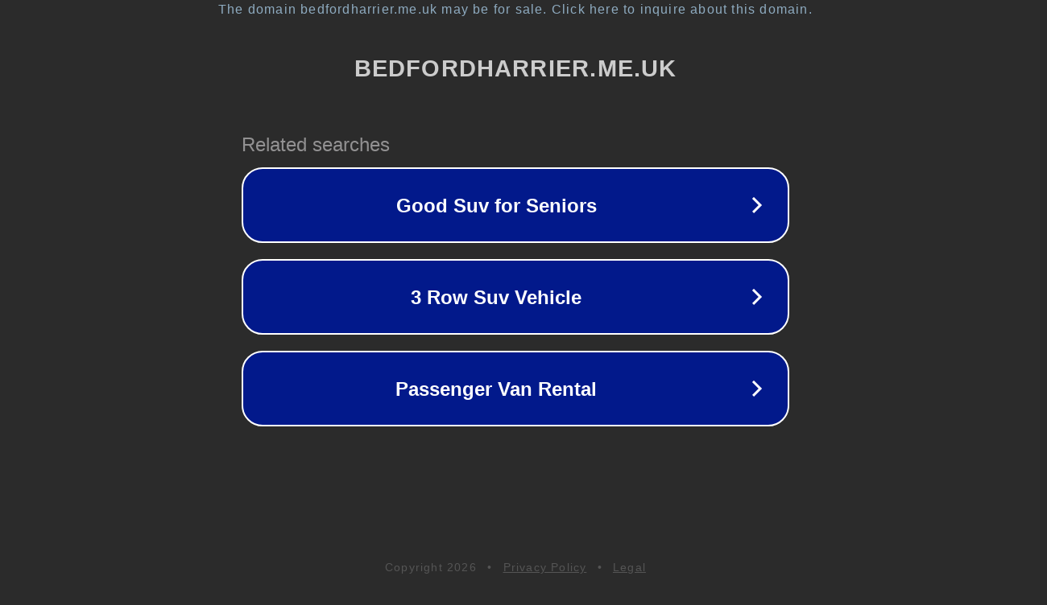

--- FILE ---
content_type: text/html; charset=utf-8
request_url: https://bedfordharrier.me.uk/phpBB3/ucp.php?mode=delete_cookies&sid=134e9b192fd39d641e4387b44fcba28a
body_size: 1250
content:
<!doctype html>
<html data-adblockkey="MFwwDQYJKoZIhvcNAQEBBQADSwAwSAJBANDrp2lz7AOmADaN8tA50LsWcjLFyQFcb/P2Txc58oYOeILb3vBw7J6f4pamkAQVSQuqYsKx3YzdUHCvbVZvFUsCAwEAAQ==_O6VesdPjBTnxgyGgGdeeN3wuvsZBHui6TqXAet3XNDg0zTm4YjErd7KYt7MeAySvqKzYI0iXgwqeFiVEnEqr+Q==" lang="en" style="background: #2B2B2B;">
<head>
    <meta charset="utf-8">
    <meta name="viewport" content="width=device-width, initial-scale=1">
    <link rel="icon" href="[data-uri]">
    <link rel="preconnect" href="https://www.google.com" crossorigin>
</head>
<body>
<div id="target" style="opacity: 0"></div>
<script>window.park = "eyJ1dWlkIjoiNzBiODk3ZTEtYzdmYy00OTc2LTg4Y2YtNjVhZjZkMjBlNjllIiwicGFnZV90aW1lIjoxNzY4NjQ2MjQ0LCJwYWdlX3VybCI6Imh0dHBzOi8vYmVkZm9yZGhhcnJpZXIubWUudWsvcGhwQkIzL3VjcC5waHA/[base64]";</script>
<script src="/bOjYdpSZa.js"></script>
</body>
</html>
